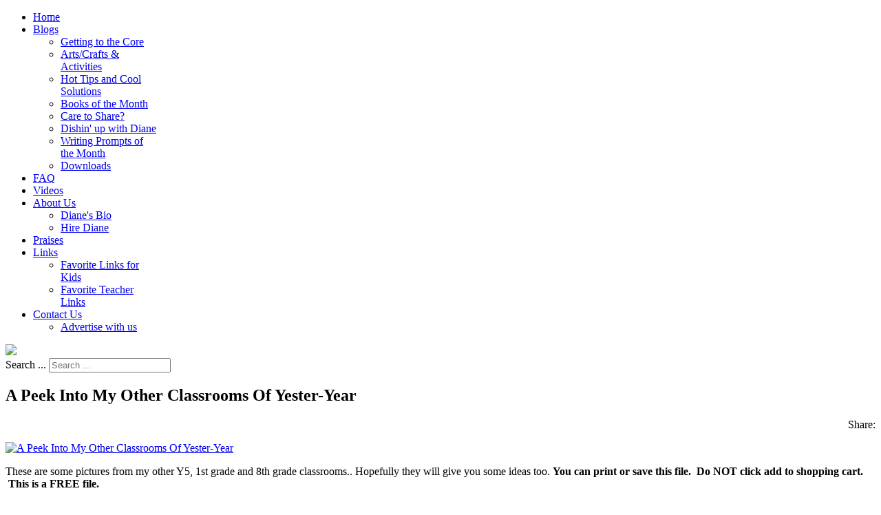

--- FILE ---
content_type: text/html; charset=utf-8
request_url: https://www.teachwithme.com/downloads/item/2461-389
body_size: 9814
content:
<!doctype html>
<html prefix="og: http://ogp.me/ns#" xml:lang="en-gb" lang="en-gb" >
<head>
		<meta name="viewport" content="width=device-width, initial-scale=1.0">
		<!-- hB9w6x7MReE-91biIwy76j03R0M -->
    <base href="https://www.teachwithme.com/downloads/item/2461-389" />
	<meta http-equiv="content-type" content="text/html; charset=utf-8" />
	<meta name="keywords" content="Classroom Management,Back-To-School,September,Fall,Winter,Spring" />
	<meta name="robots" content="max-image-preview:large" />
	<meta name="author" content="Diane Henderson" />
	<meta property="og:url" content="https://www.teachwithme.com/downloads/item/2461-389" />
	<meta property="og:type" content="article" />
	<meta property="og:title" content="A Peek Into My Other Classrooms Of Yester-Year" />
	<meta property="og:description" content="These are some pictures from my other Y5, 1st grade and 8th grade classrooms. You can print or save this file. Do NOT click add to shopping cart. This is a FREE file. These are some pictures from my other Y5, 1st grade and 8th grade classrooms.. Hopefully they will give you some ideas too. You can p..." />
	<meta property="og:image" content="https://www.teachwithme.com/media/k2/items/cache/d621c3daa5d1edef10da0c9c846dc4f7_XS.jpg" />
	<meta name="image" content="https://www.teachwithme.com/media/k2/items/cache/d621c3daa5d1edef10da0c9c846dc4f7_M.jpg" />
	<meta name="twitter:card" content="summary" />
	<meta name="twitter:title" content="A Peek Into My Other Classrooms Of Yester-Year" />
	<meta name="twitter:description" content="These are some pictures from my other Y5, 1st grade and 8th grade classrooms. You can print or save this file. Do NOT click add to shopping cart. This is a FREE file. These are some pictures from my o..." />
	<meta name="twitter:image" content="https://www.teachwithme.com/media/k2/items/cache/d621c3daa5d1edef10da0c9c846dc4f7_M.jpg" />
	<meta name="twitter:image:alt" content="A Peek Into My Other Classrooms Of Yester-Year" />
	<meta name="description" content="These are some pictures from my other Y5, 1st grade and 8th grade classrooms. You can print or save this file. Do NOT click add to shopping cart. This..." />
	<meta name="generator" content="runengine.com open source developer" />
	<title>A Peek Into My Other Classrooms Of Yester-Year</title>
	<link href="/downloads/item/2461-389" rel="canonical" />
	<link href="/templates/rt_chapelco/favicon.ico" rel="shortcut icon" type="image/vnd.microsoft.icon" />
	<link href="https://www.teachwithme.com/search-results?id=2461:389&amp;format=opensearch" rel="search" title="Search Teach With Me" type="application/opensearchdescription+xml" />
	<link href="https://cdnjs.cloudflare.com/ajax/libs/magnific-popup.js/1.1.0/magnific-popup.min.css" rel="stylesheet" type="text/css" />
	<link href="https://cdnjs.cloudflare.com/ajax/libs/simple-line-icons/2.4.1/css/simple-line-icons.min.css" rel="stylesheet" type="text/css" />
	<link href="/components/com_k2/css/k2.css?v=2.11.20230406" rel="stylesheet" type="text/css" />
	<link href="/plugins/system/jce/css/content.css?00372caee676740f75e002edfae59ffa" rel="stylesheet" type="text/css" />
	<link href="/media/system/css/modal.css?00372caee676740f75e002edfae59ffa" rel="stylesheet" type="text/css" />
	<link href="/templates/rt_chapelco/css-compiled/menu-009b45a29c2770b12be6af6f46d09c22.css" rel="stylesheet" type="text/css" />
	<link href="/templates/rt_chapelco/css/engine.css" rel="stylesheet" type="text/css" />
	<link href="/libraries/gantry/css/grid-responsive.css" rel="stylesheet" type="text/css" />
	<link href="/templates/rt_chapelco/css-compiled/bootstrap.css" rel="stylesheet" type="text/css" />
	<link href="/templates/rt_chapelco/css-compiled/master-635d68fdccd857176946a0b17e281544.css" rel="stylesheet" type="text/css" />
	<link href="/templates/rt_chapelco/css-compiled/mediaqueries.css" rel="stylesheet" type="text/css" />
	<link href="/plugins/system/gdpr/assets/css/cookieconsent.min.css" rel="stylesheet" type="text/css" />
	<style type="text/css">

                        /* K2 - Magnific Popup Overrides */
                        .mfp-iframe-holder {padding:10px;}
                        .mfp-iframe-holder .mfp-content {max-width:100%;width:100%;height:100%;}
                        .mfp-iframe-scaler iframe {background:#fff;padding:10px;box-sizing:border-box;box-shadow:none;}
                    div.mod_search230 input[type="search"]{ width:auto; }div.cc-window.cc-floating{max-width:24em}@media(max-width: 639px){div.cc-window.cc-floating:not(.cc-center){max-width: none}}div.cc-window, span.cc-cookie-settings-toggler{font-size:16px}div.cc-revoke{font-size:16px}div.cc-settings-label,span.cc-cookie-settings-toggle{font-size:14px}div.cc-window.cc-banner{padding:1em 1.8em}div.cc-window.cc-floating{padding:2em 1.8em}input.cc-cookie-checkbox+span:before, input.cc-cookie-checkbox+span:after{border-radius:1px}
	</style>
	<script type="application/json" class="joomla-script-options new">{"csrf.token":"c785643c1843a6158d489d3eafa7aa53","system.paths":{"root":"","base":""}}</script>
	<script src="/media/jui/js/jquery.min.js?00372caee676740f75e002edfae59ffa" type="text/javascript"></script>
	<script src="/media/jui/js/jquery-noconflict.js?00372caee676740f75e002edfae59ffa" type="text/javascript"></script>
	<script src="/media/jui/js/jquery-migrate.min.js?00372caee676740f75e002edfae59ffa" type="text/javascript"></script>
	<script src="https://cdnjs.cloudflare.com/ajax/libs/magnific-popup.js/1.1.0/jquery.magnific-popup.min.js" type="text/javascript"></script>
	<script src="/media/k2/assets/js/k2.frontend.js?v=2.11.20230406&sitepath=/" type="text/javascript"></script>
	<script src="/media/system/js/mootools-core.js?00372caee676740f75e002edfae59ffa" type="text/javascript"></script>
	<script src="/media/system/js/core.js?00372caee676740f75e002edfae59ffa" type="text/javascript"></script>
	<script src="/media/system/js/mootools-more.js?00372caee676740f75e002edfae59ffa" type="text/javascript"></script>
	<script src="/media/system/js/modal.js?00372caee676740f75e002edfae59ffa" type="text/javascript"></script>
	<script src="/libraries/gantry/js/browser-engines.js" type="text/javascript"></script>
	<script src="/templates/rt_chapelco/js/rokmediaqueries.js" type="text/javascript"></script>
	<script src="/modules/mod_roknavmenu/themes/default/js/rokmediaqueries.js" type="text/javascript"></script>
	<script src="/modules/mod_roknavmenu/themes/default/js/responsive.js" type="text/javascript"></script>
	<!--[if lt IE 9]><script src="/media/system/js/html5fallback.js?00372caee676740f75e002edfae59ffa" type="text/javascript"></script><![endif]-->
	<script src="/plugins/system/gdpr/assets/js/cookieconsent.min.js" type="text/javascript" defer="defer"></script>
	<script src="/plugins/system/gdpr/assets/js/init.js" type="text/javascript" defer="defer"></script>
	<script type="application/ld+json">

                {
                    "@context": "https://schema.org",
                    "@type": "Article",
                    "mainEntityOfPage": {
                        "@type": "WebPage",
                        "@id": "https://www.teachwithme.com/downloads/item/2461-389"
                    },
                    "url": "https://www.teachwithme.com/downloads/item/2461-389",
                    "headline": "A Peek Into My Other Classrooms Of Yester-Year",
                    "image": [
                        "https://www.teachwithme.com/media/k2/items/cache/d621c3daa5d1edef10da0c9c846dc4f7_XL.jpg",
                        "https://www.teachwithme.com/media/k2/items/cache/d621c3daa5d1edef10da0c9c846dc4f7_L.jpg",
                        "https://www.teachwithme.com/media/k2/items/cache/d621c3daa5d1edef10da0c9c846dc4f7_M.jpg",
                        "https://www.teachwithme.com/media/k2/items/cache/d621c3daa5d1edef10da0c9c846dc4f7_S.jpg",
                        "https://www.teachwithme.com/media/k2/items/cache/d621c3daa5d1edef10da0c9c846dc4f7_XS.jpg",
                        "https://www.teachwithme.com/media/k2/items/cache/d621c3daa5d1edef10da0c9c846dc4f7_Generic.jpg"
                    ],
                    "datePublished": "2010-07-15 14:08:16",
                    "dateModified": "2011-05-26 13:05:29",
                    "author": {
                        "@type": "Person",
                        "name": "Diane Henderson",
                        "url": "https://www.teachwithme.com/downloads/itemlist/user/499-dianehenderson"
                    },
                    "publisher": {
                        "@type": "Organization",
                        "name": "Teach With Me",
                        "url": "https://www.teachwithme.com/",
                        "logo": {
                            "@type": "ImageObject",
                            "name": "Teach With Me",
                            "width": "",
                            "height": "",
                            "url": "https://www.teachwithme.com/"
                        }
                    },
                    "articleSection": "https://www.teachwithme.com/downloads",
                    "keywords": "Classroom Management,Back-To-School,September,Fall,Winter,Spring",
                    "description": "",
                    "articleBody": "These are some pictures from my other Y5, 1st grade and 8th grade classrooms.. Hopefully they will give you some ideas too. You can print or save this file.  Do NOT click add to shopping cart.  This is a FREE file. Although we all HATE moving, or worse yet having to do that AND getting bumped to a different grade when we didn&#039;t request it; I really enjoy decorating my classroom and find it fun and exciting. I must say each room and grade has its challenges, like stuffing 33 student desks in a room that was really only made for 30 which was a real problem in my 8th grade room. It&#039;s also very different designing and decorating for a Y5 room than it is for an 8th grade room obviously, but there&#039;s a big difference with a 1st grade room too, not as many centers, desks instead of tables, no need to make room for a lot of movement etc. Teachers and friends enjoy visiting my room since things turn out pretty well, and I&#039;ve been teased to make that a side business! Right. Like I have any time for that.  So in hopes that you can get some ideas for your own rooms, I thought I&#039;d share some Pix of the PAST. The 1st set is of my other Y5 classroom in another building. The ceilings were lower and the room not as large. Here the room and I are all decked out to celebrate Cat In The Hat and Clifford Days! The next set is my 8th grade classroom. VERY different looking than lower el wouldn&#039;t ya say? The last set is my 1st grade classroom with my Garden of Readin&#039; Wall I hope you enjoyed this little trip down my memory lane.  And... if you have some fun decorating tidbits or pix to share with us. PLEASE do! We&#039;d love to hear from you!            "
                }
                
	</script>
	<script type="text/javascript">

		jQuery(function($) {
			SqueezeBox.initialize({});
			initSqueezeBox();
			$(document).on('subform-row-add', initSqueezeBox);

			function initSqueezeBox(event, container)
			{
				SqueezeBox.assign($(container || document).find('a.modal').get(), {
					parse: 'rel'
				});
			}
		});

		window.jModalClose = function () {
			SqueezeBox.close();
		};

		// Add extra modal close functionality for tinyMCE-based editors
		document.onreadystatechange = function () {
			if (document.readyState == 'interactive' && typeof tinyMCE != 'undefined' && tinyMCE)
			{
				if (typeof window.jModalClose_no_tinyMCE === 'undefined')
				{
					window.jModalClose_no_tinyMCE = typeof(jModalClose) == 'function'  ?  jModalClose  :  false;

					jModalClose = function () {
						if (window.jModalClose_no_tinyMCE) window.jModalClose_no_tinyMCE.apply(this, arguments);
						tinyMCE.activeEditor.windowManager.close();
					};
				}

				if (typeof window.SqueezeBoxClose_no_tinyMCE === 'undefined')
				{
					if (typeof(SqueezeBox) == 'undefined')  SqueezeBox = {};
					window.SqueezeBoxClose_no_tinyMCE = typeof(SqueezeBox.close) == 'function'  ?  SqueezeBox.close  :  false;

					SqueezeBox.close = function () {
						if (window.SqueezeBoxClose_no_tinyMCE)  window.SqueezeBoxClose_no_tinyMCE.apply(this, arguments);
						tinyMCE.activeEditor.windowManager.close();
					};
				}
			}
		};
		
	window.addEvent("load", function() {
	SqueezeBox.open('https://www.teachwithme.com/index.php?option=com_content&view=article&tmpl=component&id=85&popupiniframe=true',{handler: 'iframe', size: {x: 500 , y: 450}, onUpdate:function(){$$('.sbox-content-iframe iframe').setProperty('scrolling','no');$$('.sbox-content-iframe iframe').addEvent('load', function(){;});}});
	});var gdprConfigurationOptions = { complianceType: 'opt-in',
																			  disableFirstReload: 0,
																	  		  blockJoomlaSessionCookie: 1,
																			  blockExternalCookiesDomains: 0,
																			  externalAdvancedBlockingModeCustomAttribute: '',
																			  allowedCookies: '',
																			  blockCookieDefine: 1,
																			  autoAcceptOnNextPage: 0,
																			  revokable: 1,
																			  lawByCountry: 0,
																			  checkboxLawByCountry: 0,
																			  cacheGeolocationCountry: 1,
																			  countryAcceptReloadTimeout: 1000,
																			  usaCCPARegions: null,
																			  dismissOnScroll: 0,
																			  dismissOnTimeout: 0,
																			  containerSelector: 'body',
																			  hideOnMobileDevices: 320,
																			  defaultClosedToolbar: 0,
																			  toolbarLayout: 'basic',
																			  toolbarTheme: 'edgeless',
																			  revocableToolbarTheme: 'basic',
																			  toolbarPosition: 'bottom-right',
																			  revokePosition: 'revoke-top',
																			  toolbarPositionmentType: 1,
																			  popupEffect: 'fade',
																			  popupBackground: '#6a0505',
																			  popupText: '#ffffff',
																			  popupLink: '#ffffff',
																			  buttonBackground: '#ffffff',
																			  buttonBorder: '#ffffff',
																			  buttonText: '#000000',
																			  highlightOpacity: '100',
																			  highlightBackground: '#333333',
																			  highlightBorder: '#ffffff',
																			  highlightText: '#ffffff',
																			  highlightDismissBackground: '#333333',
																		  	  highlightDismissBorder: '#ffffff',
																		 	  highlightDismissText: '#ffffff',
																			  hideRevokableButton: 0,
																			  hideRevokableButtonOnscroll: 0,
																			  customRevokableButton: 0,
																			  headerText: 'Cookies used on the website!',
																			  messageText: 'This website uses cookies to ensure you get the best experience on our website.',
																			  denyMessageEnabled: 0, 
																			  denyMessage: 'You have declined cookies, to ensure the best experience on this website please consent the cookie usage.',
																			  placeholderBlockedResources: 0, 
																			  placeholderBlockedResourcesAction: '',
																	  		  placeholderBlockedResourcesText: 'You must accept cookies and reload the page to view this content',
																			  placeholderIndividualBlockedResourcesText: 'You must accept cookies from {domain} and reload the page to view this content',
																			  dismissText: 'Got it!',
																			  allowText: 'Allow cookies',
																			  denyText: 'Decline',
																			  cookiePolicyLinkText: 'Cookie policy',
																			  cookiePolicyLink: '/cookie-policy',
																			  cookiePolicyRevocableTabText: 'Cookie policy',
																			  privacyPolicyLinkText: 'Privacy policy',
																			  privacyPolicyLink: '/privacy-policy',
																			  categoriesCheckboxTemplate: 'cc-checkboxes-light',
																			  toggleCookieSettings: 0,
																	  		  toggleCookieSettingsText: '<span class="cc-cookie-settings-toggle">Settings <span class="cc-cookie-settings-toggler">&#x25EE;</span></span>',
																			  toggleCookieSettingsButtonBackground: '#333333',
																			  toggleCookieSettingsButtonBorder: '#ffffff',
																			  toggleCookieSettingsButtonText: '#ffffff',
																			  showLinks: 1,
																			  blankLinks: '_blank',
																			  autoOpenPrivacyPolicy: 0,
																			  openAlwaysDeclined: 1,
																			  cookieSettingsLabel: 'Cookie settings:',
															  				  cookieSettingsDesc: 'Choose which kind of cookies you want to disable by clicking on the checkboxes. Click on a category name for more informations about used cookies.',
																			  cookieCategory1Enable: 0,
																			  cookieCategory1Name: 'Necessary',
																			  cookieCategory1Locked: 0,
																			  cookieCategory2Enable: 0,
																			  cookieCategory2Name: 'Preferences',
																			  cookieCategory2Locked: 0,
																			  cookieCategory3Enable: 0,
																			  cookieCategory3Name: 'Statistics',
																			  cookieCategory3Locked: 0,
																			  cookieCategory4Enable: 0,
																			  cookieCategory4Name: 'Marketing',
																			  cookieCategory4Locked: 0,
																			  alwaysReloadAfterCategoriesChange: 0,
																			  preserveLockedCategories: 0,
																			  reloadOnfirstDeclineall: 0,
																			  trackExistingCheckboxSelectors: '',
															  		  		  trackExistingCheckboxConsentLogsFormfields: 'name,email,subject,message',
																			  allowallShowbutton: 0,
																			  allowallText: 'Allow all cookies',
																			  allowallButtonBackground: '#ffffff',
																			  allowallButtonBorder: '#ffffff',
																			  allowallButtonText: '#000000',
																			  includeAcceptButton: 0,
																			  optoutIndividualResources: 0,
																			  externalAdvancedBlockingModeTags: 'iframe,script,img,source,link',
																			  debugMode: 0
																		};var gdpr_ajax_livesite='https://www.teachwithme.com/';var gdpr_enable_log_cookie_consent=1;
	</script>
    
<script type="text/javascript">
var gaJsHost = (("https:" == document.location.protocol) ? "https://ssl." : "http://www.");
document.write(unescape("%3Cscript src='" + gaJsHost + "google-analytics.com/ga.js' type='text/javascript'%3E%3C/script%3E"));
</script>
<script type="text/javascript">
try{
var pageTracker = _gat._getTracker("UA-17121948-1");
pageTracker._trackPageview();
} catch(err) {}</script>
<!-- Please call pinit.js only once per page -->
<script type="text/javascript" async  data-pin-color="red" data-pin-height="28" data-pin-hover="true" src="//assets.pinterest.com/js/pinit.js"></script>
<script type="text/javascript">
(function(d, s) {
    var js, tjs = d.getElementsByTagName(s)[0];
    js = d.createElement(s);
    js.type = 'text/javascript';
    js.async = true;
    js.src = 'https://www.teacherspayteachers.com/widgets/get/10658';
    tjs.parentNode.insertBefore(js, tjs);
})(document, 'script');
</script>
</head>
<body  class="logo-type-chapelco main-body-light main-showcasebg-abstract contentstyle-preset1 font-family-chapelco font-size-is-default menu-type-dropdownmenu layout-mode-responsive col12 option-com-k2 menu-downloads ">
	<div id="rt-page-surround" class="isguest">
        <header id="rt-top-surround">
						<div id="rt-header">
			<div class="rt-container">
				<div class="rt-grid-4 rt-alpha">
            <div class="rt-block logo-block">
            <div id="rt-logo">
            <span class="rt-logo-bubble"><span></span></span>            <a href="/"></a>
            </div>
        </div>
        
</div>
<div class="rt-grid-8 rt-omega">
    	<div class="rt-block menu-block">
		<div class="gf-menu-device-container"></div>
<ul class="gf-menu l1 " >
                    <li class="item166" >
                        <span class="rt-menu-border"></span>
                        <a class="item" href="/"  >
                                <span class="rt-item-border"></span>
                                                Home                            </a>
                        <span class="rt-item-shadow"></span>
            

                    </li>
                            <li class="item187 parent" >
                        <span class="rt-menu-border"></span>
                        <a class="item" href="/blogs/getting-to-the-core"  >
                                <span class="rt-item-border"></span>
                                                Blogs                                <span class="border-fixer"></span>
                            </a>
                        <span class="rt-item-shadow"></span>
            

            
                                    <div class="dropdown columns-1 " style="width:180px;">
                                                <div class="column col1"  style="width:180px;">
                            <ul class="l2">
                                                                                                                    <li class="item188" >
                        <a class="item" href="/blogs/getting-to-the-core"  >
                                                Getting to the Core                            </a>
            

                    </li>
                                                                                                                                                                <li class="item189" >
                        <a class="item" href="/blogs/artscrafts-a-activities"  >
                                                Arts/Crafts &amp; Activities                            </a>
            

                    </li>
                                                                                                                                                                <li class="item190" >
                        <a class="item" href="/blogs/hot-tips-and-cool-solutions"  >
                                                Hot Tips and Cool Solutions                            </a>
            

                    </li>
                                                                                                                                                                <li class="item191" >
                        <a class="item" href="/blogs/books-of-the-month"  >
                                                Books of the Month                            </a>
            

                    </li>
                                                                                                                                                                <li class="item192" >
                        <a class="item" href="/blogs/care-to-share"  >
                                                Care to Share?                            </a>
            

                    </li>
                                                                                                                                                                <li class="item193" >
                        <a class="item" href="/blogs/dishin-up-with-diane"  >
                                                Dishin&#039; up with Diane                            </a>
            

                    </li>
                                                                                                                                                                <li class="item194" >
                        <a class="item" href="/blogs/writing-prompts-of-the-month"  >
                                                Writing Prompts of the Month                            </a>
            

                    </li>
                                                                                                                                                                <li class="item437" >
                        <a class="item" href="/downloads"  >
                                                Downloads                            </a>
            

                    </li>
                                                                                                        </ul>
                        </div>
                                            </div>

                                    </li>
                            <li class="item199" >
                        <span class="rt-menu-border"></span>
                        <a class="item" href="/faq"  >
                                <span class="rt-item-border"></span>
                                                FAQ                            </a>
                        <span class="rt-item-shadow"></span>
            

                    </li>
                            <li class="item186" >
                        <span class="rt-menu-border"></span>
                        <a class="item" href="/videos"  >
                                <span class="rt-item-border"></span>
                                                Videos                            </a>
                        <span class="rt-item-shadow"></span>
            

                    </li>
                            <li class="item195 parent" >
                        <span class="rt-menu-border"></span>
                        <a class="item" href="/about-us"  >
                                <span class="rt-item-border"></span>
                                                About Us                                <span class="border-fixer"></span>
                            </a>
                        <span class="rt-item-shadow"></span>
            

            
                                    <div class="dropdown columns-1 " style="width:180px;">
                                                <div class="column col1"  style="width:180px;">
                            <ul class="l2">
                                                                                                                    <li class="item196" >
                        <a class="item" href="/about-us/diane-s-bio"  >
                                                Diane&#039;s Bio                            </a>
            

                    </li>
                                                                                                                                                                <li class="item197" >
                        <a class="item" href="/about-us/hire-diane"  >
                                                Hire Diane                            </a>
            

                    </li>
                                                                                                        </ul>
                        </div>
                                            </div>

                                    </li>
                            <li class="item198" >
                        <span class="rt-menu-border"></span>
                        <a class="item" href="/praises"  >
                                <span class="rt-item-border"></span>
                                                Praises                            </a>
                        <span class="rt-item-shadow"></span>
            

                    </li>
                            <li class="item200 parent" >
                        <span class="rt-menu-border"></span>
                        <a class="item" href="javascript:void(0);"  >
                                <span class="rt-item-border"></span>
                                                Links                                <span class="border-fixer"></span>
                            </a>
                        <span class="rt-item-shadow"></span>
            

            
                                    <div class="dropdown columns-1 " style="width:180px;">
                                                <div class="column col1"  style="width:180px;">
                            <ul class="l2">
                                                                                                                    <li class="item201" >
                        <a class="item" href="/links/favorite-links-for-kids"  >
                                                Favorite Links for Kids                            </a>
            

                    </li>
                                                                                                                                                                <li class="item203" >
                        <a class="item" href="/links/favorite-teacher-links"  >
                                                Favorite Teacher Links                            </a>
            

                    </li>
                                                                                                        </ul>
                        </div>
                                            </div>

                                    </li>
                            <li class="item204 parent" >
                        <span class="rt-menu-border"></span>
                        <a class="item" href="/contact-us"  >
                                <span class="rt-item-border"></span>
                                                Contact Us                                <span class="border-fixer"></span>
                            </a>
                        <span class="rt-item-shadow"></span>
            

            
                                    <div class="dropdown columns-1 " style="width:180px;">
                                                <div class="column col1"  style="width:180px;">
                            <ul class="l2">
                                                                                                                    <li class="item534" >
                        <a class="item" href="/contact-us/advertise-with-us"  >
                                                Advertise with us                            </a>
            

                    </li>
                                                                                                        </ul>
                        </div>
                                            </div>

                                    </li>
            </ul>		<div class="clear"></div>
	</div>
	
</div>
				<div class="clear"></div>
			</div>
		</div>
			<div id="rt-showcase">
		<div class="rt-container">
			<div class="rt-grid-4 rt-alpha">
    		<div class="rt-social-buttons rt-block">
						<a class="social-button rt-facebook-btn" href="http://www.facebook.com/#!/pages/TeachWithMecom/114630661930901">
				<span class="icon-facebook"></span>
			</a>
									<a class="social-button rt-twitter-btn" href="http://twitter.com/#!/teachwithmecom">
				<span class="icon-twitter"></span>
			</a>
												<div class="clear"></div>
		</div>
		
</div>
<div class="rt-grid-4">
        <div class="rt-block  socialshare">
        <div class="module-surround">
	                	<div class="module-content">
        		

<div class="custom socialshare"  >
	<a href='javascript:void((function()%7Bvar%20e=document.createElement(&apos;script&apos;);e.setAttribute(&apos;type&apos;,&apos;text/javascript&apos;);e.setAttribute(&apos;charset&apos;,&apos;UTF-8&apos;);e.setAttribute(&apos;src&apos;,&apos;https://assets.pinterest.com/js/pinmarklet.js?r=&apos;+Math.random()*99999999);document.body.appendChild(e)%7D)());'class="pin-it-button" ><img src="/images/PinIt.png" /></a>
<script src="https://assets.pinterest.com/js/pinit.js" type="text/javascript"></script>
<!-- Place this tag where you want the +1 button to render --> <g:plusone></g:plusone> <!-- Place this render call where appropriate -->
<script type="text/javascript">
  (function() {
    var po = document.createElement('script'); po.type = 'text/javascript'; po.async = true;
    po.src = 'https://apis.google.com/js/plusone.js';
    var s = document.getElementsByTagName('script')[0]; s.parentNode.insertBefore(po, s);
  })();
</script>
</div>
        	</div>
        </div>
    </div>
	
</div>
<div class="rt-grid-4 rt-omega">
        <div class="rt-block ">
        <div class="module-surround">
	                	<div class="module-content">
        		<div class="search mod_search230">
	<form action="/downloads" method="post" class="form-inline" role="search">
		<label for="mod-search-searchword230" class="element-invisible">Search ...</label> <input name="searchword" id="mod-search-searchword230" maxlength="200"  class="inputbox search-query input-medium" type="search" size="20" placeholder="Search ..." />		<input type="hidden" name="task" value="search" />
		<input type="hidden" name="option" value="com_search" />
		<input type="hidden" name="Itemid" value="514" />
	</form>
</div>
        	</div>
        </div>
    </div>
	
</div>
			<div class="clear"></div>
		</div>
	</div>
				</header>
	


	    <div id="rt-drawer">
        <div class="rt-container">
                        <div class="clear"></div>
        </div>
    </div>
        <div class="rt-showcase-bg"></div>
	
	<div id="rt-transition">
		
		
								<div id="rt-breadcrumbs">
				<div class="rt-container">
					<div class="rt-grid-12 rt-alpha rt-omega">
        <div class="rt-block ">
        <div class="module-surround">
	                	<div class="module-content">
        		

<div class="custom"  >
	</div>
        	</div>
        </div>
    </div>
	
</div>
					<div class="clear"></div>
				</div>
			</div>
					
		
		<div id="rt-mainbody-surround">
																		<div class="rt-container">
		    		          
<div id="rt-main" class="sa3-mb9">
                <div class="rt-container">
                    <div class="rt-grid-9 rt-push-3">
                                                						<div class="rt-block">
	                        <div id="rt-mainbody">
								<div class="component-content">
	                            	

<!-- Start K2 Item Layout -->
<span id="startOfPageId2461"></span>

<div id="k2Container" class="itemView">

	<!-- Plugins: BeforeDisplay -->
	
	<!-- K2 Plugins: K2BeforeDisplay -->
	
	<div class="itemHeader">

		
	  	  <!-- Item title -->
	  <h2 class="itemTitle">
			
	  	A Peek Into My Other Classrooms Of Yester-Year
	  	
	  </h2>
	  
		
  </div>

  <!-- Plugins: AfterDisplayTitle -->
  
  <!-- K2 Plugins: K2AfterDisplayTitle -->
  
	  <div class="itemToolbar">
  	
<div style="text-align:right;">
		  <span>Share: </span>
<span class='st_fblike_hcount' displayText='Facebook Like'></span>
<span class='st_twitter_hcount' displayText='Tweet'></span>
<span class='st_pinterest_hcount' displayText='Pinterest'></span>
<span class='st_plusone_hcount' displayText='Google +1'></span>


<script type="text/javascript" src="https://ws.sharethis.com/button/buttons.js"></script>
<script type="text/javascript">stLight.options({publisher: "ur-4554ea61-61dc-1379-c5b6-df438c6a4ee8"}); </script>
</div>
  	
		<ul>
			
			
			
			
			
			
					</ul>
		<div class="clr"></div>
  </div>
	
	
  <div class="itemBody">

	  <!-- Plugins: BeforeDisplayContent -->
	  
	  <!-- K2 Plugins: K2BeforeDisplayContent -->
	  
	  	  <!-- Item Image -->
	  <div class="itemImageBlock">
		  <span class="itemImage">
		  	<a class="modal" rel="{handler: 'image'}" href="/media/k2/items/cache/d621c3daa5d1edef10da0c9c846dc4f7_XL.jpg" title="Click to preview image">
		  		<img src="/media/k2/items/cache/d621c3daa5d1edef10da0c9c846dc4f7_L.jpg" alt="A Peek Into My Other Classrooms Of Yester-Year" style="width:600px; height:auto;" />
		  	</a>
		  </span>

		  
		  
		  <div class="clr"></div>
	  </div>
	  
	  	  	  	  <!-- Item fulltext -->
	  <div class="itemFullText">
	  	<p>These are some pictures from my other Y5, 1st grade and 8th grade classrooms.. Hopefully they will give you some ideas too. <strong>You can print or save this file.  Do NOT click add to shopping cart.  This is a FREE file.</strong><br /> <br /> <strong>Although we all HATE moving, or worse yet having to do that AND getting bumped to a different grade when we didn't request it; I really enjoy decorating my classroom and find it fun and exciting. I must say  each room and grade has its challenges, like stuffing 33 student desks  in a room that was really only made for 30 which was a real problem in my 8th grade room. <br /><br /> It's also very different designing and decorating for a Y5 room than it  is for an 8th grade room obviously, but there's a big difference with a  1st grade room too, not as many centers, desks instead of tables, no  need to make room for a lot of movement etc.</strong> <strong><br /><br /> Teachers and friends enjoy visiting my room since things turn out pretty well, and I've been teased to make that a side business! Right. Like I have any  time for that.  So in hopes that you can get some ideas for your own rooms, I thought I'd share some </strong> <strong>Pix of the PAST. </strong></p>
<ul>
<li><strong>The 1st set is of my </strong><strong>other <em>Y5 classroom</em> in another building. The  ceilings were  lower and the room not as large. Here the room and I are  all decked out  to celebrate <em>Cat In The Hat </em>and <em>Clifford Days</em>!</strong></li>
<li><strong>The next set is my </strong><strong><em>8th grade classroom</em>. VERY different looking than lower el wouldn't ya say?</strong></li>
<li><strong>The last set is my<em> </em></strong><strong><em>1st grade classroom</em> with my <em>Garden of Readin' Wall</em></strong></li>
</ul>
<p><strong>I hope you enjoyed this little trip down my memory lane.  And... if you have some fun decorating tidbits or pix to share with us. PLEASE do! </strong></p>
<p><strong>We'd love to hear from you!</strong></p>
<p><strong><a href="/images/stories/twm/samples/WM226/W_My_old_Y5_classroom.pdf" target="_blank"><img src="/images/stories/TWM_SamplePhotos.png" alt="TWM_SamplePhotos" height="100" width="100" /></a>   <a href="/images/stories/twm/samples/WM226/W_My_8th_Grade_Classroom.pdf" target="_blank"><img src="/images/stories/TWM_SamplePhotos.png" alt="TWM_SamplePhotos" height="100" width="100" /></a>   <a href="/images/stories/twm/samples/WM500/W My 1st Grade Classroom 1.pdf" target="_blank"><img src="/images/stories/TWM_SamplePhotos.png" alt="TWM_SamplePhotos" height="100" width="100" /></a><br /></strong></p>
<p><strong><a href="/images/stories/twm/samples/WM500/W My 8th Grade Classroom.pdf" target="_blank">      </a><br /></strong></p>	  </div>
	  	  
		<div class="clr"></div>

	  	  <!-- Item extra fields -->
	  <div class="itemExtraFields">
	  	<h3>Additional Info</h3>
	  	<ul>
									<li class="even typeTextfield group1">
								<span class="itemExtraFieldsLabel">SKU:</span>
				<span class="itemExtraFieldsValue">TWM500</span>
							</li>
									</ul>
	    <div class="clr"></div>
	  </div>
	  
		
	  <!-- Plugins: AfterDisplayContent -->
	  
	  <!-- K2 Plugins: K2AfterDisplayContent -->
	  
	  <div class="clr"></div>
  </div>

	
    <div class="itemLinks">
	  	  
	  
		
	  	  <!-- Item tags -->
	  <div class="itemTagsBlock">
		  <span>Tagged under</span>
		  <ul class="itemTags">
		    		    <li><a href="/downloads/classroom-management">Classroom Management</a></li>
		    		    <li><a href="/downloads/itemlist/tag/Back-To-School">Back-To-School</a></li>
		    		    <li><a href="/downloads/fall/september">September</a></li>
		    		    <li><a href="/downloads/fall">Fall</a></li>
		    		    <li><a href="/downloads/winter">Winter</a></li>
		    		    <li><a href="/downloads/spring">Spring</a></li>
		    		  </ul>
		  <div class="clr"></div>
	  </div>
	  


		<div class="clr"></div>
  </div>
  
  
  
	
    <!-- Related items by tag -->
	<div class="itemRelated">
		<h3>Related items</h3>
		<ul>
						<li class="even">

								<a class="itemRelTitle" href="/downloads/item/5218-pete-s-thanksgiving-flash-fun">Pete&#039;s Thanksgiving Flash Fun</a>
				
				
				
				
				
				
				
							</li>
						<li class="odd">

								<a class="itemRelTitle" href="/downloads/item/5217-pete-slider-craft-for-i-love-my-white-shoes">MY FB Flash Fun Freebie: Pete Craftivity</a>
				
				
				
				
				
				
				
							</li>
						<li class="even">

								<a class="itemRelTitle" href="/downloads/item/5212-halloween-party-activities">Hocus Pocus Hokey Pokey</a>
				
				
				
				
				
				
				
							</li>
						<li class="odd">

								<a class="itemRelTitle" href="/downloads/item/5208-feeling-activities-feelings-crafts">Everyone Everywhere Has Feelings</a>
				
				
				
				
				
				
				
							</li>
						<li class="even">

								<a class="itemRelTitle" href="/downloads/item/5189-classroom-management-games">Freeze &amp; Melt: A &quot;Get the Wiggles Out&quot; Activity</a>
				
				
				
				
				
				
				
							</li>
						<li class="clr"></li>
		</ul>
		<div class="clr"></div>
	</div>
	
	<div class="clr"></div>

  
  
    <!-- Item navigation -->
  <div class="itemNavigation">
  	<span class="itemNavigationTitle">More in this category:</span>

				<a class="itemPrevious" href="/downloads/item/2460-388">
			&laquo; A Peek Into My Classroom Decorating Tips Free Article		</a>
		
				<a class="itemNext" href="/downloads/item/2462-390">
			Free ABC - 123 Color Name Shape Fans &raquo;
		</a>
		
  </div>
  
  <!-- Plugins: AfterDisplay -->
  
  <!-- K2 Plugins: K2AfterDisplay -->
  
  
 
		<div class="itemBackToTop">
		<a class="k2Anchor" href="/downloads/item/2461-389#startOfPageId2461">
			back to top		</a>
	</div>
	
	<div class="clr"></div>
</div>
<!-- End K2 Item Layout -->

<!-- JoomlaWorks "K2" (v2.11.20230406) | Learn more about K2 at https://getk2.org -->


								</div>
	                        </div>
						</div>
                                                                    </div>
                                <div class="rt-grid-3 rt-pull-9">
                <div id="rt-sidebar-a">
                        <div class="rt-block ">
        <div class="module-surround">
	        			<div class="module-title">
	     		<h2 class="title">
	     				     			Other Resources	     		</h2>
			</div>
	                	<div class="module-content">
        		

<div class="custom"  >
	<div id="tpt-widget">&nbsp;</div>
<div>&nbsp;</div>
<p><a href="http://bit.ly/1OW55Wo" target="_blank"><img src="/images/stories/2014/Cover_2_vowels_go_walking.jpg" alt="Cover 2 vowels go walking" width="280" height="362" /></a></p>
<p><a href="http://bit.ly/2iJKEx4" target="_blank"><img src="/images/stories/2014/cover_name_writing.jpg" alt="cover name writing" width="280" height="361" /></a></p></div>
        	</div>
        </div>
    </div>
	    <div class="rt-block box1">
        <div class="module-surround">
	        			<div class="module-title">
	     		<h2 class="title">
	     				     			Please help keep my site online and FREE.	     		</h2>
			</div>
	                	<div class="module-content">
        		

<div class="custombox1"  >
	<p><img style="display: block; margin: 0px auto;" src="/images/bear.jpg" alt="bear" width="125" height="239" /></p>
<p>If you've enjoyed the teaching materials and would like to donate even a dollar to help me with the cost of running TWM, I'd be grateful. Thank you!</p>
<!-- Paypal Donate Module from Joomlaspan.com --><form action="https://www.paypal.com/cgi-bin/webscr" method="post"><input name="cmd" type="hidden" value="_donations" /> <input name="business" type="hidden" value="dianehen@comcast.net" /> <input name="item_name" type="hidden" value="Donation to Teach With Me" /> <input name="no_shipping" type="hidden" value="0" /> <input name="no_note" type="hidden" value="1" /> <input name="currency_code" type="hidden" value="USD" /> <input name="tax" type="hidden" value="0" /> <input name="bn" type="hidden" value="PP-DonationsBF" /> <input alt="PayPal - The safer, easier way to pay online!" name="submit" src="https://www.paypal.com/en_US/i/btn/btn_donate_LG.gif" type="image" /> <img src="https://www.paypal.com/en_US/i/scr/pixel.gif" alt="" width="1" height="1" border="0" /></form></div>
        	</div>
        </div>
    </div>
	    <div class="rt-block ">
        <div class="module-surround">
	                	<div class="module-content">
        		

<div class="custom"  >
	<div><a href="http://pinterest.com/teachwithme/" target="_blank" rel="noopener"><img style="display: block; margin-left: auto; margin-right: auto;" src="/images/icons/pinterest.jpg" alt="pinterest" width="400" height="589" /></a></div></div>
        	</div>
        </div>
    </div>
	    <div class="rt-block ">
        <div class="module-surround">
	                	<div class="module-content">
        		

<div class="custom"  >
	<p><br /><a href="https://www.facebook.com/TeachWithMecom-114630661930901/?ref=bookmarks" target="_blank" rel="noopener"><img style="display: block; margin-left: auto; margin-right: auto;" src="/images/icons/fb-freebies.jpg" alt="fb freebies" width="400" height="532" /></a></p></div>
        	</div>
        </div>
    </div>
	    <div class="rt-block ">
        <div class="module-surround">
	        			<div class="module-title">
	     		<h2 class="title">
	     				     			Categories	     		</h2>
			</div>
	                	<div class="module-content">
        		<ul class="nav menu products mod-list">
<li class="item-251 parent"><a href="/downloads/winter" >Winter</a></li><li class="item-257 parent"><a href="/downloads/spring" >Spring</a></li><li class="item-258 parent"><a href="/downloads/summer" >Summer</a></li><li class="item-259 parent"><a href="/downloads/fall" >Fall</a></li><li class="item-250"><a href="/downloads/100-day" >100 Day</a></li><li class="item-415"><a href="/downloads/alphabet-activities" >Alphabet Activities</a></li><li class="item-384 parent"><a href="/downloads/animals" >Animals</a></li><li class="item-383"><a href="/downloads/arts-and-crafts" >Arts and Crafts</a></li><li class="item-516"><a href="/downloads/birthday" >Birthday</a></li><li class="item-382"><a href="/downloads/bulletin-boards" >Bulletin Boards</a></li><li class="item-381"><a href="/downloads/calendar" >Calendar</a></li><li class="item-380"><a href="/downloads/certificates-bookmarks" >Certificates &amp; Bookmarks</a></li><li class="item-375 parent"><a href="/downloads/classroom-management" >Classroom Management</a></li><li class="item-374"><a href="/downloads/colors" >Colors</a></li><li class="item-515"><a href="/downloads/common-core-state-standards" >Common Core State Standards</a></li><li class="item-373"><a href="/downloads/computers-technology" >Computers-Technology</a></li><li class="item-372"><a href="/downloads/games" >Games</a></li><li class="item-371"><a href="/downloads/inspirational" >Inspirational</a></li><li class="item-370"><a href="/downloads/magic" >Magic</a></li><li class="item-416 parent"><a href="/downloads/math" >Math</a></li><li class="item-369"><a href="/downloads/money" >Money</a></li><li class="item-368"><a href="/downloads/mustache-mania" >Mustache Mania</a></li><li class="item-367"><a href="/downloads/pirates" >Pirates</a></li><li class="item-306 parent"><a href="/downloads/reading" >Reading</a></li><li class="item-282 parent"><a href="/downloads/science" >Science</a></li><li class="item-279 parent"><a href="/downloads/shapes" >Shapes</a></li><li class="item-278"><a href="/downloads/sign-language" >Sign Language</a></li><li class="item-277 parent"><a href="/downloads/social-studies" >Social Studies</a></li><li class="item-276"><a href="/downloads/telling-time" >Telling Time</a></li><li class="item-272 parent"><a href="/downloads/transportation" >Transportation</a></li><li class="item-275"><a href="/downloads/us-flag" >US Flag</a></li><li class="item-252 parent"><a href="/downloads/writing" >Writing</a></li></ul>
        	</div>
        </div>
    </div>
	
                </div>
            </div>

                    <div class="clear"></div>
                </div>
            </div>
		    	</div>
											</div>
	</div>
			<footer id="rt-footer-surround">
						<div id="rt-copyright">
			<div class="rt-container">
				<div class="rt-grid-4 rt-alpha">
        <div class="rt-block ">
        <div class="module-surround">
	                	<div class="module-content">
        		

<div class="custom"  >
	<p>© 2010-<script>document.write(new Date().getFullYear())</script> TeachWithMe.com<br />Selected Graphics © <a style="color: #fff;" href="http://www.djinkers.com/160.html" target="_blank">DJ Inkers</a> &amp; <a style="color: #fff;" href="http://mycutegraphics.com/" target="_blank">Laura Strickland</a> - Used with Permission</p></div>
        	</div>
        </div>
    </div>
	
</div>
<div class="rt-grid-4">
        <div class="rt-block horizmenu">
        <div class="module-surround">
	                	<div class="module-content">
        		<ul class="nav menu mod-list">
<li class="item-162"><a href="/terms-conditions" >Terms of Use</a></li><li class="item-163"><a href="/privacy-policy" >Privacy Policy</a></li></ul>
        	</div>
        </div>
    </div>
	
</div>
<div class="rt-grid-4 rt-omega">
        <div class="rt-block ">
        <div class="module-surround">
	                	<div class="module-content">
        		

<div class="custom"  >
	<p>Responsive Website Developed/supported by <a href="http://runengine.com" target="_blank">&lt;engine/&gt;</a></p></div>
        	</div>
        </div>
    </div>
	
</div>
				<div class="clear"></div>
			</div>
		</div>
			</footer>
					</div>
	<script async defer src="//assets.pinterest.com/js/pinit.js"></script>
	</body>
</html>


--- FILE ---
content_type: text/html; charset=utf-8
request_url: https://accounts.google.com/o/oauth2/postmessageRelay?parent=https%3A%2F%2Fwww.teachwithme.com&jsh=m%3B%2F_%2Fscs%2Fabc-static%2F_%2Fjs%2Fk%3Dgapi.lb.en.2kN9-TZiXrM.O%2Fd%3D1%2Frs%3DAHpOoo_B4hu0FeWRuWHfxnZ3V0WubwN7Qw%2Fm%3D__features__
body_size: 163
content:
<!DOCTYPE html><html><head><title></title><meta http-equiv="content-type" content="text/html; charset=utf-8"><meta http-equiv="X-UA-Compatible" content="IE=edge"><meta name="viewport" content="width=device-width, initial-scale=1, minimum-scale=1, maximum-scale=1, user-scalable=0"><script src='https://ssl.gstatic.com/accounts/o/2580342461-postmessagerelay.js' nonce="SNgvtFPBKdPC9webTx5qCw"></script></head><body><script type="text/javascript" src="https://apis.google.com/js/rpc:shindig_random.js?onload=init" nonce="SNgvtFPBKdPC9webTx5qCw"></script></body></html>